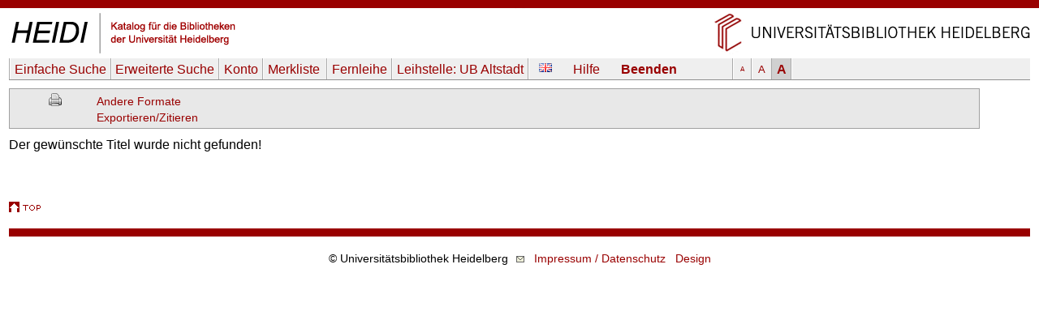

--- FILE ---
content_type: text/css
request_url: https://katalog.ub.uni-heidelberg.de/css/printstyle.css
body_size: 509
content:
  body {
	font-family: Arial, Helvetica, sans-serif;
	margin: 0px 0px 5px 0px;
}

a:link, a:visited {
	color: #900;
	text-decoration: none;
}
#pageContainer {
	width: 100%;
}

.cleaner {
	clear:both;
}

#middleColumn {
	float: left;
	width: 70%; 
}

#middleColumnVariabel {
	float: left;
	width: 70%; 
}

#middleColumn2spalter {
	float: left;
}

.pathway {
	font-size: 0.8em;
}

.bu {
	font-size: 0.8em;
	line-height: 1.2em;
}

#topBarInstituteVariabel {
	display: none;
}

#universitaetVariabel {
	display: none;
}

#topBar {
	display: none;
}

.noprint {
	display: none;
}

.copyright {
	display: none;
}

#leftColumn {
	display: none;
}

#leftColumnVariabel {
	display: none;
}

#leftColumn3spalterVariabel {
	display: none;
}

.siegel {
	display: none;
}

.searchBoxHeader {
	display: none;
}

.searchBoxHeader2spaltig {
	display: none;
}

.top {
	display: none;
}

.topVariabel {
	display: none;
}

#naviHor {
	display: none;
}

#topBarInstitute {
	display: none;
}

#universitaet {
	display: none;
}

#universitaet2spalterVariabel {
	display: none;
}

#searchBoxRightColumn {
	display: none;
}

#naviHorUni3spalter {
	display: none;
}

.bearbeiter {
	display: none;
}

#greyBar {
	display: none;
}

.Institutslogo {
	display: none;
}

#footer {
	display: none;
}

.internetextnavig {
	display: none;
}

#rightColumn {
	width: 20%;
	float: right;
}

#rightColumnVariabel {
	width: 20%;
	float: right;
}

.headlineRightColumn {
	text-transform: uppercase;
	font-weight: bold;
	padding-top: 10px;
	padding-left: 0px;	
}
